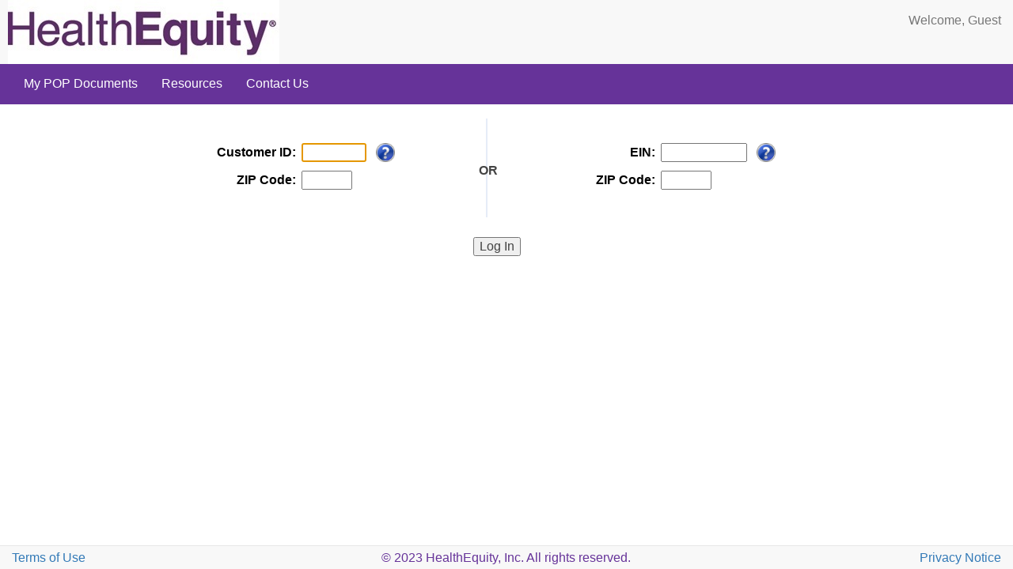

--- FILE ---
content_type: text/html; charset=utf-8
request_url: https://mydocuments.ezpop.com/
body_size: 5146
content:


<!DOCTYPE html>

<html lang="en">
<head id="Head1"><meta charset="utf-8" /><meta name="viewport" content="width=device-width, initial-scale=1.0, shrink-to-fit=no" /><title>
	FlexTrack | Login
</title>
      
    <!-- BEGIN jQuery 3.6.0 migration -->
    <script type="text/javascript" src="/ruxitagentjs_ICA15789NPRTUVXfqrux_10325251103172537.js" data-dtconfig="rid=RID_2418|rpid=-581068765|domain=ezpop.com|reportUrl=/rb_bf46234nzz|app=bb0fe96b962f4c1f|cuc=sqc0epj7|owasp=1|mel=100000|expw=1|featureHash=ICA15789NPRTUVXfqrux|srad=0|lastModification=1768593161603|tp=500,50,0|rdnt=1|uxrgce=1|srbbv=2|agentUri=/ruxitagentjs_ICA15789NPRTUVXfqrux_10325251103172537.js" data-config='{"revision":1768593161603,"beaconUri":"/rb_bf46234nzz","agentUri":"/ruxitagentjs_ICA15789NPRTUVXfqrux_10325251103172537.js","environmentId":"sqc0epj7","modules":"ICA15789NPRTUVXfqrux"}' data-envconfig='{"tracestateKeyPrefix":"19be8bdd-6a8f088b"}' data-appconfig='{"app":"bb0fe96b962f4c1f"}'></script><script src="/resources/js/jquery/jquery-3.6.0.min.js"></script>
    <!--<script src="/resources/js/jquery/jquery-migrate-3.4.0.min.js"></script>-->
    <!-- END jQuery 3.6.0 migration -->
    <script src="/Resources/js/jquery/jquery.mask.js"></script>
    <!-- BEGIN bootstrap 3.4.1 migration -->
    <script src="/resources/js/bootstrap/bootstrap.min.js"></script>
    <link href="/resources/css/bootstrap/bootstrap.min.css" rel="stylesheet" />    
    <!-- END bootstrap 3.4.1 migration -->

    <link href="/resources/css/global.css?v=1.1" rel="stylesheet" /><link id="faviconLink" rel="shortcut icon" type="image/x-icon" href="Content/images/faviconProd.ico" /><link type="text/css" rel="stylesheet" href="Content/css/pure-min.css" /><link type="text/css" rel="stylesheet" href="Content/css/Site.css" />

    <script type="text/javascript" nonce="7FSBmge3Z02UK/UI1exj0A==">

        function openInNewTab() {
            const linkUrl = 'https://healthequity.com/hsa';
            window.open(linkUrl, '_blank');
        }

        document.addEventListener('DOMContentLoaded', function () {
            var HQYButton = document.getElementById('LinkButton1');

            if (HQYButton) {
                HQYButton.addEventListener('click', function (e) {
                    e.preventDefault();
                    openInNewTab();
                });
            }

        });
    </script>
    
    <style>
                                      .navbar-inverse 
                                      {
                                          background-color: #663399 !important;
                                          border-color: #663399 !important;
                                      }
                                     </style></head>
<body>
     
    <form method="post" action="./" onsubmit="javascript:return WebForm_OnSubmit();" id="form1" class="">
<div class="aspNetHidden">
<input type="hidden" name="__LASTFOCUS" id="__LASTFOCUS" value="" />
<input type="hidden" name="__EVENTTARGET" id="__EVENTTARGET" value="" />
<input type="hidden" name="__EVENTARGUMENT" id="__EVENTARGUMENT" value="" />
<input type="hidden" name="__VIEWSTATE" id="__VIEWSTATE" value="/[base64]/+dwAiNJ6WcQeEbXYtuI0Wo8Bi+cty6+Ds50=" />
</div>

<script type="text/javascript" nonce="7FSBmge3Z02UK/UI1exj0A==">
//<![CDATA[
var theForm = document.forms['form1'];
if (!theForm) {
    theForm = document.form1;
}
function __doPostBack(eventTarget, eventArgument) {
    if (!theForm.onsubmit || (theForm.onsubmit() != false)) {
        theForm.__EVENTTARGET.value = eventTarget;
        theForm.__EVENTARGUMENT.value = eventArgument;
        theForm.submit();
    }
}
//]]>
</script>


<script src="/WebResource.axd?d=JXOFRM1ZFCM1nSnScXekTZOs8p2jawXdypo72UCGsaCo6ADMDUDO4z7lhj9_3gJZQwDr0AtIBHlKg3XlvZyDaBVffwUKOt_95W4oFJ0d_qs1&amp;t=638901591720898773" type="text/javascript"></script>


<script src="/WebResource.axd?d=JJomYpDaI6VgmgVuUlxRUDpbxW_YzHJLdofLWL4YH3voVwygZtz3qFWi4RX8TWKSu7Zu9GGs04Xjn2S3wfvI6TxJeLFmdYebKnvaVV4FV341&amp;t=638901591720898773" type="text/javascript"></script>
<script src="/WebResource.axd?d=IdpM7aCNTqw9FCkWdx_lDmVGBXwBtvLcLO_jiqWRfTTGNlYpUi_xQdAq8FAlqbf5JxBWbWb-TB5hYyvm0o3wP97GFYIh4Yg8nEgDoBR-RsQ1&amp;t=638901591720898773" type="text/javascript"></script>
<script type="text/javascript" nonce="7FSBmge3Z02UK/UI1exj0A==">
//<![CDATA[
function WebForm_OnSubmit() {
if (typeof(ValidatorOnSubmit) == "function" && ValidatorOnSubmit() == false) return false;
return true;
}
//]]>
</script>

        <nav class="navbar navbar-default navbar-fixed-top navbar-xs">
            <a class="navbar-brand pull-left HqyLogo" href="/"></a>
            <div class="nav navbar-nav pull-right"> 
                <ul class="nav navbar-nav">
                    <li class="nav-item">
                        <span id="lblConnectedUserId" class="navbar-text">Welcome, Guest</span>                        
                    </li>
                </ul> 
            </div>    
        </nav>

        <nav id="HeaderNav" class="navbar navbar-default navbar-inverse navbar-fixed-top navbar-xs">
            <div class="container-fluid">
                <div id="navbar" class="navbar-collapse collapse">
                    <ul class="nav navbar-nav navbar-left">
                        
                        <li id="btnMyPopDocuments" class="dropdown"> <a href="#" class="dropdown-toggle" data-toggle="dropdown" role="button" aria-haspopup="true" aria-expanded="false">My POP Documents</a>
                            <ul class="dropdown-menu">
                                
                                
                                
                                <li id="btnCH6"><a href="/Chapter6.aspx">Maintain Your Plan</a></li>
                                <li id="btnCH7"><a href="/Chapter7.aspx">IRS Code</a></li>     
                                
                            </ul>                        
                        </li>
                        
                        
                        
                        
                        <li class="dropdown"> <a href="#" class="dropdown-toggle" data-toggle="dropdown" role="button" aria-haspopup="true" aria-expanded="false">Resources</a>
                            <ul class="dropdown-menu"> 
                                <li id="L1"><a target="_blank" href="https://vimeo.com/user104814553/review/924779050/99a8057de2" >&nbsp;&nbsp;&nbsp;&nbsp;Employer Video</a></li>                                                              
                                <li id="L2"><a target="_blank" href="https://www2.healthequity.com/doclib/pop/POP-Tax-Savings-Worksheet.xlsx">&nbsp;&nbsp;&nbsp;&nbsp;Employer Calculator</a></li>                                
                                <li id="L3"><a target="_blank" class="video-btn" href="https://vimeo.com/user104814553/review/924779089/6f92befbd5" >&nbsp;&nbsp;&nbsp;&nbsp;Employee Video</a></li>                     
                                <li id="L4"><a target="_blank" href="https://www2.healthequity.com/doclib/pop/POP_Employee.pdf">&nbsp;&nbsp;&nbsp;&nbsp;Employee Flyer</a></li>                                
                                <li id="L5"><input type="submit" name="ctl00$LinkButton1" value="HealthEquity HSA" onclick="javascript:WebForm_DoPostBackWithOptions(new WebForm_PostBackOptions(&quot;ctl00$LinkButton1&quot;, &quot;&quot;, true, &quot;&quot;, &quot;&quot;, false, false))" id="LinkButton1" class="MenuButton" /></li>
                                <li id="L6"><a target="_blank" href="/Content/Docs/HSA_Myths_12012021.pdf">&nbsp;&nbsp;&nbsp;&nbsp;10 HSA Myths</a></li>
                            </ul>                       
                        </li>
                        <li id="btnContact"><a href="/Contact_Us.aspx">Contact Us</a></li>
                    </ul>

                    <ul class="nav navbar-nav navbar-right">
                        
                    </ul>
                </div>
            </div>
        </nav>

        <div id="content">
            

<script type="text/javascript" nonce="7FSBmge3Z02UK/UI1exj0A==">
    $(document).ready(function () {
        $('#EIN').mask('00-0000000');
    });

    $(document).ready(function () {
        $('#CompanyID').mask('0000000');
    });

    function focusLoginButton()
    { 
    document.form1.LoginButton.focus(); 
    }

    document.addEventListener('DOMContentLoaded', function () {
        var textboxes = document.querySelectorAll('.SanitizeInput');

        textboxes.forEach(function (textbox) {
            textbox.addEventListener('input', function () {
                if (this.value) {
                    this.value = this.value.replace(/<\??[^>]*?>/gi, '').trim();
                }
            });
        });
    });

    window.onload = function () {
        document.getElementById("ZipCodeCompany").addEventListener("focus", function () {
            document.getElementById("MainContent_hdnLastFocused").value = "ZipCodeCompany";
        });

        document.getElementById("ZipCodeEIN").addEventListener("focus", function () {
            document.getElementById("MainContent_hdnLastFocused").value = "ZipCodeEIN";
        });

        document.getElementById("EIN").addEventListener("focus", function () {
            document.getElementById("MainContent_hdnLastFocused").value = "EIN";
         });

        document.getElementById("ZipCodeCompany").addEventListener("keydown", function (e) {
            if (e.key === "Tab" && !e.shiftKey) {
                e.preventDefault();
                document.getElementById("LoginButton").focus();
            }
        });

        document.getElementById("EIN").addEventListener("keydown", function (e) {
            if (e.key === "Tab" && e.shiftKey) {
                e.preventDefault();
                document.getElementById("LoginButton").focus();
            }
        });

        document.getElementById("LoginButton").addEventListener("keydown", function (e) {
            if (e.key === "Tab") {
                if (document.getElementById("MainContent_hdnLastFocused").value === "ZipCodeCompany") { 
                    if (!e.shiftKey) {
                        e.preventDefault();
                        document.getElementById("EIN").focus();
                    }
                    else {
                        e.preventDefault();
                        document.getElementById("ZipCodeCompany").focus();
                    }
                }
                else if (document.getElementById("MainContent_hdnLastFocused").value === "EIN") {
                    if (e.shiftKey) {
                        e.preventDefault();
                        document.getElementById("ZipCodeCompany").focus();
                    } 
                }
           }
        });
    };
     
</script>

        <div id="MainContent_DefaultPanel">
	
            <style>
                .tooltips {
                    cursor: pointer;
                }
            </style>
            <div class="pure-u-23-24 alignCenter">
            <div class="pure-u-11-24">
                <div class="topMarginMedium"></div>
                <fieldset>
                    <legend>Login Customer ID</legend>
                    <div class="blockDiv">
                       <label for="CompanyID">Customer ID: </label>
                       <input name="ctl00$MainContent$CompanyID" type="text" size="7" id="CompanyID" class="input" PromptChar=" " SelectionOnFocus="CaretToBeginning" />
                        &nbsp; 
                        <img id="MainContent_xHelpCompany" class="tooltips" title="Seven digit HealthEquity Customer number. You can find this number on the Installation or Compliance Checklist from your POP Kit." src="Content/images/Question32.png" style="height:24px;width:24px;" />
                    </div>
                    <div class="clearfix alignLeft"></div>
                    <div class="blockDiv">
                        <label for="ZipCodeCompany">ZIP Code:</label>
                        <input name="ctl00$MainContent$ZipCodeCompany" type="text" size="5" id="ZipCodeCompany" class="input SanitizeInput" PromptChar=" " SelectionOnFocus="CaretToBeginning" />
                    </div>
                </fieldset>
            </div>
            <div class="pure-u-1-24 alignCenter hrVertical alignMiddle">
                <span class="or">OR</span>
            </div>
            <div class="pure-u-11-24">
                <div class="topMarginMedium"></div>
                <fieldset>
                    <legend>Login EIN</legend>
                    <div class="blockDiv">
                        <label for="EIN">EIN:</label>
                        <input name="ctl00$MainContent$EIN" type="text" size="10" id="EIN" class="input" PromptChar=" " SelectionOnFocus="CaretToBeginning" />
                        &nbsp;
                        <img id="MainContent_Image1" class="tooltips" Title="Nine digit number also known as Federal ID. This number can be located on your Installation or Compliance Checklist or annual tax forms." src="Content/images/Question32.png" style="height:24px;width:24px;" />
                    </div>
                    <div class="clearfix alignLeft"></div>
                    <div class="blockDiv">
                        <label for="ZipCodeEIN">ZIP Code:</label>
                        <input name="ctl00$MainContent$ZipCodeEIN" type="text" size="5" id="ZipCodeEIN" class="input SanitizeInput" PromptChar=" " SelectionOnFocus="CaretToBeginning" />
                    </div>
                </fieldset>
            </div>
            <div class="spacer clearfix">
                &nbsp;
            </div>
            <div class="clearfix alignCenter">
                <div class="pure-u-1-24 alignCenter ">
                    <span>
                    <input type="submit" name="ctl00$MainContent$LoginButton" value="Log In" id="LoginButton" ButtonType="StandardButton" />
                    </span>
                </div>
                <div>
                    <div class="clearfix spacer"></div>
                    
                    
                    
                    &nbsp;<br />
                    
                     
                    
                    <div class="pure-u-16-24 alignCenter">
                        <div id="MainContent_ErrorSummary" class="required alignCenter" style="display:none;">

	</div>
                    </div>

                    <span id="MainContent_CompanyValidator" style="display:none;"></span>
                    <span id="MainContent_EINValidator" style="display:none;"></span>
                    <span id="MainContent_ZipCodeCompanyValidator" style="display:none;"></span>
                    <span id="MainContent_ZipCodeEINValidator" style="display:none;"></span>

                    <br />
                    
                    
                </div>
            </div>
        </div>
       
        <input type="hidden" name="ctl00$MainContent$ErrorCounterHidden" id="MainContent_ErrorCounterHidden" value="0" />
        <input type="hidden" name="ctl00$MainContent$hdnLastFocused" id="MainContent_hdnLastFocused" />
    
</div>


        </div>

        <nav id="FooterNav" class="navbar navbar-default navbar-fixed-bottom navbar-xs">
            <div class="container-fluid">
                <div class="row">
                    <div class="col-sm-4 col-xs-12">
                        <a href="https://healthequity.com/legal#terms" target="_blank">Terms of Use</a> 
                    </div>
                    <div class="text-center copyright col-sm-4 col-xs-12">
                        &#169; 2023 HealthEquity, Inc. All rights reserved.
                    </div>
                    <div class="col-sm-4 col-xs-12">
                        <a class="pull-right" href=" https://healthequity.com/privacy/general" target="_blank">Privacy Notice</a>
                    </div>
                </div>
            </div>
        </nav>
        <input type="hidden" name="ctl00$AntiXsrfTokenField" id="AntiXsrfTokenField" value="4cacb6ae20184aaeab31821ce632300c" />
        
<script type="text/javascript" nonce="7FSBmge3Z02UK/UI1exj0A==">
//<![CDATA[
var Page_ValidationSummaries =  new Array(document.getElementById("MainContent_ErrorSummary"));
var Page_Validators =  new Array(document.getElementById("MainContent_CompanyValidator"), document.getElementById("MainContent_EINValidator"), document.getElementById("MainContent_ZipCodeCompanyValidator"), document.getElementById("MainContent_ZipCodeEINValidator"));
//]]>
</script>

<script type="text/javascript" nonce="7FSBmge3Z02UK/UI1exj0A==">
//<![CDATA[
var MainContent_ErrorSummary = document.all ? document.all["MainContent_ErrorSummary"] : document.getElementById("MainContent_ErrorSummary");
MainContent_ErrorSummary.displaymode = "List";
var MainContent_CompanyValidator = document.all ? document.all["MainContent_CompanyValidator"] : document.getElementById("MainContent_CompanyValidator");
MainContent_CompanyValidator.controltovalidate = "CompanyID";
MainContent_CompanyValidator.focusOnError = "t";
MainContent_CompanyValidator.errormessage = "Enter a valid 7 digit numeric Company ID.";
MainContent_CompanyValidator.display = "None";
MainContent_CompanyValidator.evaluationfunction = "CustomValidatorEvaluateIsValid";
var MainContent_EINValidator = document.all ? document.all["MainContent_EINValidator"] : document.getElementById("MainContent_EINValidator");
MainContent_EINValidator.controltovalidate = "EIN";
MainContent_EINValidator.focusOnError = "t";
MainContent_EINValidator.errormessage = "Enter a valid 9 digit numeric EIN.";
MainContent_EINValidator.display = "None";
MainContent_EINValidator.evaluationfunction = "CustomValidatorEvaluateIsValid";
var MainContent_ZipCodeCompanyValidator = document.all ? document.all["MainContent_ZipCodeCompanyValidator"] : document.getElementById("MainContent_ZipCodeCompanyValidator");
MainContent_ZipCodeCompanyValidator.controltovalidate = "ZipCodeCompany";
MainContent_ZipCodeCompanyValidator.focusOnError = "t";
MainContent_ZipCodeCompanyValidator.errormessage = "Enter a valid ZIP Code.";
MainContent_ZipCodeCompanyValidator.display = "None";
MainContent_ZipCodeCompanyValidator.evaluationfunction = "CustomValidatorEvaluateIsValid";
var MainContent_ZipCodeEINValidator = document.all ? document.all["MainContent_ZipCodeEINValidator"] : document.getElementById("MainContent_ZipCodeEINValidator");
MainContent_ZipCodeEINValidator.controltovalidate = "ZipCodeEIN";
MainContent_ZipCodeEINValidator.focusOnError = "t";
MainContent_ZipCodeEINValidator.errormessage = "Enter a valid ZIP Code.";
MainContent_ZipCodeEINValidator.display = "None";
MainContent_ZipCodeEINValidator.evaluationfunction = "CustomValidatorEvaluateIsValid";
//]]>
</script>

<div class="aspNetHidden">

	<input type="hidden" name="__VIEWSTATEGENERATOR" id="__VIEWSTATEGENERATOR" value="CA0B0334" />
	<input type="hidden" name="__EVENTVALIDATION" id="__EVENTVALIDATION" value="/wEdAAre9P1Ie1xgCV8mZkJ7qDdMgUFlgNU1eucH/1aaMMUqPs864jRjWlMF6TxA4YFhqcbkF1F0r4f0tNDvkfjJrwH2luz/5EZXzDaspxQZ14ZsdLo/UzB76i3uoBythRI3aNdqJ3XWkiq+9p9krhvVKFJ/5SN8Qtl82CEHWjRN6lFXAYHUXe38ncmUjr88QtEEw5t35+EnGvDgL47RST3LORAH/wsGnjnE0gTabZjrN4wYqyj5kFCXfRQ4/P2DMvuy9xY=" />
</div>

<script type="text/javascript" nonce="7FSBmge3Z02UK/UI1exj0A==">
//<![CDATA[

var Page_ValidationActive = false;
if (typeof(ValidatorOnLoad) == "function") {
    ValidatorOnLoad();
}

function ValidatorOnSubmit() {
    if (Page_ValidationActive) {
        return ValidatorCommonOnSubmit();
    }
    else {
        return true;
    }
}
        WebForm_AutoFocus('CompanyID');//]]>
</script>
</form>

    <div class="modal fade" id="winning" tabindex="-1" role="dialog" aria-labelledby="myModalLabel" aria-hidden="true">
        <div class="modal-dialog modal-lg">
            <div class="modal-content">
                <div class="modal-header">
                    <button type="button" class="close" data-dismiss="modal" aria-label="Close"><i class="fa fa-times"></i></button>
                    <h4 class="modal-title" id="myModalLabel"></h4>
                </div>
                <div class="modal-body closeVideo" id="winningClose">
                    <div class="embed-responsive embed-responsive-16by9">
                        <div id="ytplayer"></div>
                    </div>
                </div>
            </div>
        </div>
    </div> 
      
</body>
</html>


--- FILE ---
content_type: text/css
request_url: https://mydocuments.ezpop.com/resources/css/global.css?v=1.1
body_size: 356
content:
body {
    padding-top: 151px;
    padding-bottom: 30px;
}

#HeaderNav
{
    margin-top: 81px;    
}

.HqyLogo {
    height: 82px;
    width: 692px;
    margin-left: 10px;
    background: url('/resources/images/HQY_Logo.jpg') top left no-repeat;
}

.popLogo
{
    height: 81px;
    width: 163px;
    background: url('/resources/images/EZPop.png') top center no-repeat;
}

.ezpopLogo
{
    height: 96px;
    width: 566px;
    background: url('/resources/images/ezpop-cobranded-with-wageworks-logo.png') top center no-repeat;
}

.copyright
{
    color: rebeccapurple;
}

.linkbutton {
    margin-left: -5px;
    background: none;
    color: blue;
    border: none;
    cursor: pointer;
    text-decoration: none;
    font-size: inherit;
}

.linkbutton:hover {
    color: darkblue;
    text-decoration: underline;
}

.LogButtons {
    margin-right: 9px;
    margin-top: 13px;
    background: none;
    color: white;
    border: none;
    cursor: pointer;
    text-decoration: none;
    font-size: inherit;
}

.MenuButton {
    background: none;
    background-color: transparent;
    color: black;
    border: none;
    padding: 4px 15px;
    cursor: pointer;
    width: 100%;
    text-decoration: none;
    font-size: inherit;
}


.MenuButton:hover {
    background-color: #f5f5f5;
    color: black;
}

.dropdown-like-radio {
    display: inline-block;
    width: auto;
    border: none;
    padding: 0;
    margin: 0;
}

.dropdown-like-radio option {
    display: block;
    padding: 5px 10px;
    background: #fff;
    border: 1px solid #ccc;
    margin-bottom: 5px;
    cursor: pointer;
}

.dropdown-like-radio option:hover {
    background-color: #f0f0f0;
}

.dropdown-like-radio option:checked {
    background-color: #e0e0e0;
}

/*
Bootstrap overrides
*/
#HeaderNav.navbar-default
{
    background-color: #ffffff;
}

#HeaderNav.navbar-inverse
{
/*    background-color: #6699cc;
*/
    background-color: rebeccapurple;
}

#HeaderNav.navbar-inverse .navbar-nav>li>a
{
/*    color: #ddeeff;
*/
    color: white;
}

#HeaderNav.navbar-inverse .navbar-nav>li>a:focus,
#HeaderNav.navbar-inverse .navbar-nav>li>a:hover
{
    color: white;
}


#FooterNav.navbar-nav > li > a,
#FooterNav.navbar-brand
{
    padding-top:4px !important; 
    padding-bottom:0 !important;
    height: 30px;
}

#FooterNav.navbar
{
    padding-top: 4px;
    min-height:30px !important;
}

--- FILE ---
content_type: text/css
request_url: https://mydocuments.ezpop.com/Content/css/Site.css
body_size: 1131
content:
* {
    margin: 0;
}
html, body,form {
    height: 100%;
    background: #fff;
    margin: 0;
	padding: 0;
    font-size: 1em;
	font-family: "Helvetica Neue" , "Segoe UI", Arial, Helvetica, Verdana, sans-serif;
	color: #444;
    overflow-x:hidden;
}

header {
    width: 100%;
    background-color: white;
    position: fixed;
    top:0;
    left: 0;
    height: 120px;
}

footer {
    text-align: center;
    height: 20px;
    width: 100%;
    font-size: .9em;
    position:fixed;
    bottom:0;
    background-color: white;
}

#content {
     width: 80%;
    margin: 0 auto;
    padding: 145px 0;

}
.wrapper {
    min-height: 100%;
    height: auto !important;
    height: 100%;
    margin: 0 auto -20px; /* the bottom margin is the negative value of the footer's height */
    padding: 90px;
}

.footer, .push {
    height: 20px; /* .push must be the same height as .footer */
}


/* Hides IE10's X icon in input fields 
input::-ms-clear {
    display: none;
    width: 0;
    height: 0;
}
*/

.spacer {
    margin-top: 15px;
}

strong
{
    font-weight: 700;
    font-style: normal;
}

em
{
    font-style: italic;
}

.underline {
     text-decoration: underline;
}

.hide
{
    display: none;
}

.errors,
.error
{
    color: #ff0000 !important;
    padding-left: 2px;
}

ul.errors
{
    margin-left: 20px;
    margin-right: 20px;
}


p.fieldHint
{
    display: inline-block;
    font-size: .86em !important;
    margin: 0;
    padding: 0;
}

.disclaimer
{
    font-size: .86em;
}

hr
{
    display: block;
    margin-top: 0;
    margin-bottom: 24px;
    height: 20px;
    border-bottom: 1px solid #ddd;
}


/* HEADINGS   
----------------------------------------------------------*/

h1, h2, h3, h4, h5, h6
{
    display: block;
    letter-spacing: .07em;
	font-size: 1.5em;
	color: #666;
	text-transform: none;
	font-weight: 200;
	margin-bottom: 0;
}


fieldset
{
    display: block;
    margin-left: 0;
    margin-right: 0;
    border: none;
    text-align: left;
}

/* Fieldset legends are notoriously difficult to style cross-browser.
   Use an h3 within a fieldset instead
*/
fieldset legend
{
    display: none;
}

label, .label
{
    text-align: right;
    font-weight: bold;
    color: black;
/*    color: purple;    */
    width: 200px;
    padding-top: 1px;
    padding-right: 3px;
}

.blockDiv {
     display: inline-block;
    height: 35px;
}

.block label {
     display: inline-block; 
     width: 150px; 
     text-align: right;
}
/*input, .input {
    display: inline-block;
    float: left;
}
.inputDiv {
    height: 35px;
    vertical-align: middle;
    display: inline-block;
}
*/
.floatLeft {
    float:left;
}

.floatRight{
    float:right;
}

.alignCenter{
    text-align:center;
}

.alignMiddle {
    vertical-align: middle;
}

.alignRight{
    text-align:right;
}

.alignLeft{
    text-align:left;
}

.flexBlue{
    color: #117fc2; 
}

.flexLightBlueBackground{
    background-color:#CDEBFF;
}
.flexBlueBackground{
    background-color: #117fc2; 
}

.flexOrange {
    color: #f1801f;
}
.whiteText{
    color:white;
}

.fixedHeight30{
    height:30px;
}

.HeaderText{
    font-size:x-large;
}

.margin5{
    margin-left:5px;
    margin-right:5px;
}

.margin10{
    margin-left:10px;
    margin-right:10px;
}

.margin20{
    margin-left:20px;
    margin-right:20px;
}

.topMargin10{
    margin-top:10px;
}

.topMargin20{
    margin-top:20px;
}

.topMarginMedium{
    margin-top:30px;
}

.divLeft{
    width: 50%;
    float:left;
    overflow:hidden;
    vertical-align:top;
}
.divSeparator{
    width:2px;
    float:left;
    overflow:hidden;
    vertical-align:top;
}

.divRight{
    margin-left:50%;
    overflow:hidden;
    vertical-align:top;
}

.hrVertical{
    width:2px;
    height:125px;
    background-color:#E6ECF7;
    position:fixed;
    top:150px;
    left:48%;
    z-index:999;
    vertical-align:top;
}

.fontSmaller{
    font-size: 1.1em;
}

.fontXSmall {
    font-size: smaller;
}

.required {
    color: red;
    /*vertical-align: super;*/
    font-size: 12px !important;
    font-family: "DIN Next LT PRO", "Helvetica Neue" , "Segoe UI", Arial, Helvetica, Verdana, sans-serif !important;
    font-weight: bold; 
}

#HealthEquityLogo {
    position: fixed;
    left: 45px;
    top: 20px;
}


#EzPopLogo {
    position: fixed;
    right: 45px;
    top: 20px;
}

#TopDividerDiv {
    position: fixed;
    width: 100%;
    top: 100px;
}
#TopDivider {
    height: 20px;
    margin: auto;
    width: 90%;
}

#MainInputArea {
    position: fixed;
    margin-top: 120px;
    margin-bottom: 20px;
    margin: 20px auto;
}

.or {
    margin-left: -10px;
    top: 205px;
    position: fixed;
    font-weight: bold;
}
